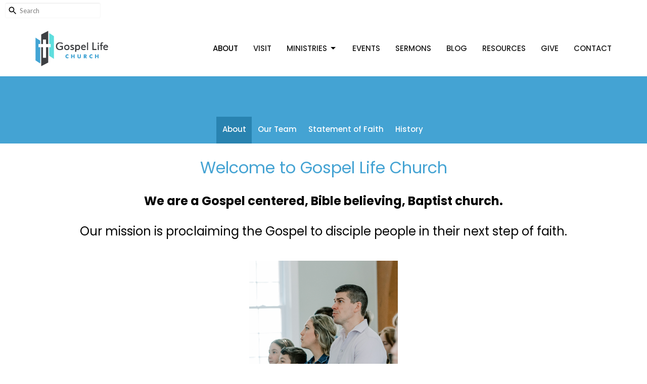

--- FILE ---
content_type: text/html; charset=utf-8
request_url: https://www.gospellifechurch.net/about
body_size: 35213
content:
<!DOCTYPE html>
<html lang="en">
  <head>
  <meta charset="UTF-8">
  <meta content="IE=edge,chrome=1" http-equiv="X-UA-Compatible"/>
  <meta content="width=device-width, initial-scale=1.0" name="viewport"/>
  <meta content="Gospel Life Church" name="author"/>
  <title>
    About | Gospel Life Church
  </title>
  <meta content="Baptist Church in Cranberry, Bible Church in Zelienople" name="keywords" />
  
    <meta name="robots" content="index,follow" />
  
  
  <link href="https://dq5pwpg1q8ru0.cloudfront.net/2023/02/10/11/11/04/57eddcd1-09f8-40c0-b199-e32ffa994738/GLC_Favicon.png" rel="shortcut icon" type="image/x-icon" />
  <meta name="csrf-param" content="authenticity_token" />
<meta name="csrf-token" content="Pvhof4Pv8YijbwQvYTLZC5XnJ3uRAnO/Uep4+UwC4r5nptpnKNFMjfbxJn113kht+K60YG6EtXN1byYX/ATfjg==" />

  <link rel="preconnect" href="https://fonts.gstatic.com/" crossorigin>
  <link rel="preload" href="/fonts/fontawesome/webfont.woff?v=3.2.1" as="font" type="font/woff" crossorigin>

  <link rel="stylesheet" media="all" href="/themes/stylesheet.css?timestamp=2026-01-21+13%3A16%3A53+-0500" />
  <link rel="stylesheet" media="print" href="https://dq5pwpg1q8ru0.cloudfront.net/assets/print-c1b49d74baf454d41a08041bb7881e34979fe0b297fba593578d70ec8cc515fd.css" />

	<link href="https://fonts.googleapis.com/css?family=Poppins:100,100italic,200,200italic,300,300italic,regular,italic,500,500italic,600,600italic,700,700italic,800,800italic,900,900italic|Lato:100,100italic,300,300italic,regular,italic,700,700italic,900,900italic&amp;display=swap" rel="stylesheet" type="text/css" async="async" />
  

  <script src="https://dq5pwpg1q8ru0.cloudfront.net/assets/application-baedfe927b756976bd996cb2c71963c5d82c94e444650affbb4162574b24b761.js"></script>
  <script src="https://dq5pwpg1q8ru0.cloudfront.net/packs/js/application-48235911dc1b5b550236.js"></script>
  <script src="https://cdnjs.cloudflare.com/ajax/libs/handlebars.js/4.7.7/handlebars.min.js" defer="defer"></script>


  <!--[if lt IE 9]>
  <script src="https://dq5pwpg1q8ru0.cloudfront.net/javascripts/html5shiv.js"></script>
  <script src="https://dq5pwpg1q8ru0.cloudfront.net/javascripts/respond.min.js"></script>
  <![endif]-->


      <script>
        var _gaq = _gaq || [];
        _gaq.push(['_setAccount', 'AW-16633342462']);
        _gaq.push(['_trackPageview']);

          // rollup tracker
          _gaq.push(['rollupTracker._setAccount','UA-18858190-52']);
          _gaq.push(['rollupTracker._trackPageview']);

        (function() {
          var ga = document.createElement('script'); ga.type = 'text/javascript'; ga.async = true;
          ga.src = ('https:' == document.location.protocol ? 'https://ssl' : 'http://www') + '.google-analytics.com/ga.js';
          var s = document.getElementsByTagName('script')[0]; s.parentNode.insertBefore(ga, s);
        })();
      </script>

      <!-- Global site tag (gtag.js) - Google Analytics -->
      <script async src="https://www.googletagmanager.com/gtag/js?id=G-SCZXXV96PF"></script>
      <script>
        window.dataLayer = window.dataLayer || [];
        function gtag(){dataLayer.push(arguments);}
        gtag('js', new Date());

        gtag('config', 'G-SCZXXV96PF');
      </script>

  


</head>

  <body class=" body_page_1      relative d-flex flex-column">
      <div class="d-flex ">
        <div class="site-content-container">
    

  <div class="system">
  </div>

  <div id="top-menus-container">
    <div id="top-menus">
  <div id="alert-container">
  </div>


  <div class="js-menus   bg-none z-index-navbar">
      <nav class="header-layout-topbar relative px-1 bg-default bg-none %>">
    <div class="pos pos-cover bg-default js-main-menu-background-opacity" style="opacity: 0.0;"></div>
    <ul class="topbar-nav topbar-right ">


        <li class="mr-auto">
            <form class="relative" role="search" action="/search" accept-charset="UTF-8" method="get"><input name="utf8" type="hidden" value="&#x2713;" autocomplete="off" />
    <svg xmlns="http://www.w3.org/2000/svg" width="20" height="20" viewBox="0 0 24 24" class="pos pos-l-1 pos-middle">
    <path d="M15.5 14h-.79l-.28-.27C15.41 12.59 16 11.11 16 9.5 16 5.91 13.09 3 9.5 3S3 5.91 3 9.5 5.91 16 9.5 16c1.61 0 3.09-.59 4.23-1.57l.27.28v.79l5 4.99L20.49 19l-4.99-5zm-6 0C7.01 14 5 11.99 5 9.5S7.01 5 9.5 5 14 7.01 14 9.5 11.99 14 9.5 14z"></path>
    <path d="M0 0h24v24H0z" fill="none"></path>
</svg>

    <input type="text" name="q" id="search_box" class="form-control input-sm input-muted text-default bg-fade-light" style="padding-left: 28px;" placeholder="Search" />
</form>
        </li>









    </ul>
  </nav>

    <div id="main-menu-container">
      
<nav id="main_menu" class="relative bg-default bg-none p-2 p-md-3">
  <div class="bg-default pos pos-cover js-main-menu-background-opacity" style="opacity:0.0;"></div>
  <div class="container d-md-flex flex-wrap ">
    <div class="relative d-flex d-md-block mr-md-3 flex-shrink-0">
      

    <a class="main-menu-logo main-menu-grenville-logo " href="/">
      <img alt="Gospel Life Church" class="logo-size-default" src="https://dq5pwpg1q8ru0.cloudfront.net/2022/06/24/09/09/34/94b2dbac-a14e-4071-9285-6fbfd9bc2f77/GospelLifeSide-copy.png" />
</a>


        <button type="button" class="btn bg-none p-1 border-0 main-menu-hidden-md ml-auto collapsed pr-0" data-toggle="collapse" data-target="#main_menu_collapse" aria-expanded="false">
    <span class="sr-only">Toggle navigation</span>
    <span class="svg-link">
      <svg xmlns="http://www.w3.org/2000/svg" height="24" viewBox="0 0 24 24" width="24">
    <path d="M0 0h24v24H0z" fill="none"></path>
    <path d="M3 18h18v-2H3v2zm0-5h18v-2H3v2zm0-7v2h18V6H3z"></path>
</svg>
 Menu
    </span>
  </button>

    </div>

    <div class="collapse main-menu-collapse-md ml-auto text-center" id="main_menu_collapse">
      <ul class="main-menu-list main-menu-grenville-list align-items-md-center">
          
  <li class="menu-item ">
      <a class="menu-link active" href="/about">About</a>
  </li>


          
  <li class="menu-item ">
      <a class="menu-link " href="/pages/visit">Visit</a>
  </li>


          
   <!-- Hide if no submenus shown to user -->

    <li class="dropdown menu-item">
      <a href="#" class="menu-link svg-link" data-toggle="dropdown">
        Ministries<svg xmlns="http://www.w3.org/2000/svg" height="20" viewBox="0 0 20 20" width="20" class="inline-svg">
    <path d="M7 7l5 5 5-5z"></path>
    <path d="M0 0h20v20H0z" fill="none"></path>
</svg>

      </a>
      <ul class="dropdown-menu  bg-default" role="menu">
          <li class="adult_menu_item_2 dropdown-item">
              <a class="dropdown-link" href="/programs/adult">Adult</a>
          </li>
          <li class="teens_youth_menu_item_2 dropdown-item">
              <a class="dropdown-link" href="/programs/youth-ministry">Teens-Youth</a>
          </li>
          <li class="children_menu_item_2 dropdown-item">
              <a class="dropdown-link" href="/programs/childrens-ministry">Children</a>
          </li>
          <li class="prayer_menu_item_2 dropdown-item">
              <a class="dropdown-link" href="/programs/prayer">Prayer</a>
          </li>
          <li class="missions_menu_item_2 dropdown-item">
              <a class="dropdown-link" href="/programs/missions">Missions</a>
          </li>
      </ul>
    </li>



          
  <li class="menu-item ">
      <a class="menu-link " href="/events">Events</a>
  </li>


          
  <li class="menu-item ">
      <a class="menu-link " href="/media">Sermons</a>
  </li>


          
  <li class="menu-item ">
      <a class="menu-link " href="/blog">Blog</a>
  </li>


          
  <li class="menu-item ">
      <a class="menu-link " href="/pages/resources">Resources</a>
  </li>


          
  <li class="menu-item ">
      <a class="menu-link " href="/give">Give</a>
  </li>


          
  <li class="menu-item ">
      <a class="menu-link " href="/pages/contact-us">Contact</a>
  </li>


      </ul>
        <ul class="main-menu-list main-menu-subnav">
          


        </ul>
    </div>
  </div>
</nav>

    </div>
  </div>
</div>

  </div>

  <div id="header-container" class="relative">
    <div id="header" class="header relative bg-cover bg-none w-100
            
            d-flex
            py-3 py-md-5
             topbar-offset
            bg-secondary"
     style=" min-height: 0vh;">
  
  

<div id="page-header-overlay" class="bg-secondary pos pos-cover" style="opacity:1.0;" data-header-opacity="1.0"></div>
  
  
  <!--<div class="pos pos-b-1 pos-l-1">
    <button class="js-play-video-button p-2 bg-none border-0 d-none" style="opacity: 0.5;">
    </button>
    <button class="js-pause-video-button p-2 bg-none border-0 d-none" style="opacity: 0.5;">
    </button>
    <div class="js-loading-video-button">
      <div class="d-flex p-2" style="opacity: 0.5;">
      </div>
    </div>
  </div>-->

</div>



  </div>

  <main role="main" class="content flex-grow-1 About page_1 clearfix m-0 p-0">
    


    
  <nav class="navbar navbar-default sec-nav">
    <div class="container">
      <ul class="sortable mx-auto sortable-navbar nav navbar-nav text-center w-100" data-update-url="/pages/sort">
            <li id="menu_item_7" class="menu-item sortable-item d-inline-block ml-n4">
                <a class="menu-link active white-space-nowrap" href="/about">About</a>
            </li>  
            <li id="menu_item_14" class="menu-item sortable-item d-inline-block ml-n4">
                <a class="menu-link  white-space-nowrap" href="/about/our-team">Our Team</a>
            </li>  
            <li id="menu_item_10" class="menu-item sortable-item d-inline-block ml-n4">
                <a class="menu-link  white-space-nowrap" href="/about/statement-of-faith">Statement of Faith</a>
            </li>  
            <li id="menu_item_37" class="menu-item sortable-item d-inline-block ml-n4">
                <a class="menu-link  white-space-nowrap" href="/about/history">History</a>
            </li>  
      </ul>
    </div>
  </nav> <!-- /sec-nav -->




  

<div>
    <div id="top-blocks-wrapper">
        <div id="block-228"
  class="relative block-wrapper  "
  data-block="228" data-order-path="/blocks/228/block_elements/order"
  data-user-order-path="/blocks/228/block_elements/order_users">
    <div class="js-block-container ">
      <div class="bg-secondary-counter relative bg-none overflow-hidden js-block-background js-block-height" style="min-height: 0vh;">

          <!-- Background Videos -->
  <!-- Background Image -->
  <div class="bg-cover pos pos-0 js-block-background-photo " style=""></div>

<!-- Opacity Overlay -->
<div class="bg-secondary-counter pos pos-cover js-block-background js-block-opacity" style="opacity: 1.0;" data-block-overlay></div>


          <div class="inner-block-wrapper">
            <div class="d-flex align-items-center py-sm-5 px-sm-5 js-block-adjust-padding py-md-0 px-md-10 js-block-height" style="min-height: 0vh;">
  <div class="container relative w-100">

    <div class="text-center mb-5 relative">
        <h2 class="">
          Welcome to Gospel Life Church
        </h2>
        <div class="body accent-color mb-4 text-default">
          <h3 class="font-def-heading2" style="text-align: center;"><strong>We are a Gospel centered, Bible believing, Baptist church.</strong></h3>
<h3 class="font-def-heading2" style="text-align: center;">Our mission is proclaiming the Gospel to disciple people in their next step of faith.</h3>
        </div>
    </div>

    <div class="m-auto" style="max-width:1000px;">
      <div class="letter-box mb-3">
        <div id="slider-block-228" class="slick-slider slider slick-slider-center w-100">
            <div class="slick-slide">
              <div class="d-flex align-items-center">
                <div class="m-auto">
                  <img alt="Slideshow image" loading="lazy" src="https://dq5pwpg1q8ru0.cloudfront.net/2023/10/12/08/55/34/1e39b3b6-48b8-4438-bcaa-06a59fee79b9/rosie-photo-13-Edt.png" />
                </div>
              </div>
            </div>
            <div class="slick-slide">
              <div class="d-flex align-items-center">
                <div class="m-auto">
                  <img alt="Slideshow image" loading="lazy" src="https://dq5pwpg1q8ru0.cloudfront.net/2023/10/12/08/56/40/36bae8e8-1833-498a-a3a5-0bd7777b32d5/Congregation---Allison.jpg" />
                </div>
              </div>
            </div>
            <div class="slick-slide">
              <div class="d-flex align-items-center">
                <div class="m-auto">
                  <img alt="Slideshow image" loading="lazy" src="https://dq5pwpg1q8ru0.cloudfront.net/2023/10/12/08/58/36/44630937-80b8-41b8-8912-b98d65c26093/2023-April---Church-front.jpg" />
                </div>
              </div>
            </div>
        </div>
      </div>
      <div id="slick-slider-nav-block-228" class="slick-slider-nav slick-slider mb-3">
          <div class="slick-slide mr-3">
            <div class="slick-slide-img-wrapper d-inline-block relative">
              <img alt="nav image" loading="lazy" src="https://dq5pwpg1q8ru0.cloudfront.net/2023/10/13/03/44/31/6348a2c8-39ae-4a6e-a51c-90b65b16b243/rosie-photo-13-Edt.png" />
            </div>
          </div>
          <div class="slick-slide mr-3">
            <div class="slick-slide-img-wrapper d-inline-block relative">
              <img alt="nav image" loading="lazy" src="https://dq5pwpg1q8ru0.cloudfront.net/2023/10/13/03/44/31/2ec1f9b4-503d-4109-b38d-85fc088e8eb8/Congregation---Allison.jpg" />
            </div>
          </div>
          <div class="slick-slide mr-3">
            <div class="slick-slide-img-wrapper d-inline-block relative">
              <img alt="nav image" loading="lazy" src="https://dq5pwpg1q8ru0.cloudfront.net/2023/10/13/03/44/31/ad20365a-29f7-4d2f-a8b5-2f148137b104/2023-April---Church-front.jpg" />
            </div>
          </div>
      </div>
    </div>
  </div>
</div>

          </div>
      </div>

    </div>
  </div>
  <div id="block-224"
  class="relative block-wrapper  "
  data-block="224" data-order-path="/blocks/224/block_elements/order"
  data-user-order-path="/blocks/224/block_elements/order_users">
    <div class="js-block-container ">
      <div class="bg-secondary-counter relative bg-none overflow-hidden js-block-background js-block-height" style="min-height: 39vh;">

          <!-- Background Videos -->
  <!-- Background Image -->
  <div class="bg-cover pos pos-0 js-block-background-photo " style=""></div>

<!-- Opacity Overlay -->
<div class="bg-secondary-counter pos pos-cover js-block-background js-block-opacity" style="opacity: 1.0;" data-block-overlay></div>


            <div class="inner-block-wrapper">
              <div class="row-flex">

  <div class="col-sm-6 js-block-height" style="min-height: 39vh;">
    <div class="bg-cover pos pos-t-0 pos-l-0 pos-r-0 pos-b-0" style="background-image:url(&#39;https://dq5pwpg1q8ru0.cloudfront.net/2023/10/12/08/43/49/ba2271b2-d279-4477-9789-14407df32f9b/Grounded-GLC-Image.png&#39;); background-position:center;">
      <div class="pos pos-t-1 pos-r-1">
      </div>
    </div>
  </div>

  <div class="block-sortable block-content col-sm-6 d-flex flex-column js-block-adjust-padding py-md-3 px-lg-10">
    <div class="my-auto mx-5">


        <div id="block_element_260" class="sortable-item mb-6 pl-1">
            <div class="body accent-color text-default">
              <h3 class="font-def-heading2"><strong>Services: </strong>Our main Sunday worship service is at 10 a.m.&nbsp; On Sunday mornings, childcare is available for ages 0-5 as well as a junior church ministry for grades 1st-4th two times each month.&nbsp; We also offer Christian Living Classes (CLC), Prayer Meeting, and a small groups ministry.</h3>
<h3 class="font-def-heading2">Are you a first time visitor? <br />Get more details on our Visit page <a href="https://www.gospellifechurch.net/pages/visit">here</a>.</h3>
            </div>
          
        </div>

    </div>
  </div>

</div>

            </div>
      </div>

    </div>
  </div>
  <div id="block-225"
  class="relative block-wrapper  "
  data-block="225" data-order-path="/blocks/225/block_elements/order"
  data-user-order-path="/blocks/225/block_elements/order_users">
    <div class="js-block-container ">
      <div class="bg-secondary-counter relative bg-none overflow-hidden js-block-background js-block-height" style="min-height: 39vh;">

          <!-- Background Videos -->
  <!-- Background Image -->
  <div class="bg-cover pos pos-0 js-block-background-photo " style=""></div>

<!-- Opacity Overlay -->
<div class="bg-secondary-counter pos pos-cover js-block-background js-block-opacity" style="opacity: 1.0;" data-block-overlay></div>


            <div class="inner-block-wrapper">
              <div class="row-flex">

  <div class="col-sm-6 js-block-height" style="min-height: 39vh;">
    <div class="bg-cover pos pos-t-0 pos-l-0 pos-r-0 pos-b-0" style="background-image:url(&#39;https://dq5pwpg1q8ru0.cloudfront.net/2023/10/12/08/44/51/80e01fa3-b59c-4355-afe8-d51013cbb6da/Growing-GLC-image.png&#39;); background-position:center;">
      <div class="pos pos-t-1 pos-r-1">
      </div>
    </div>
  </div>

  <div class="block-sortable block-content col-sm-6 d-flex flex-column js-block-adjust-padding py-md-3 px-lg-10">
    <div class="my-auto mx-5">


        <div id="block_element_261" class="sortable-item mb-6 pl-1">
            <div class="body accent-color text-default">
              <h3 class="font-def-heading2"><strong>Ministries:&nbsp;&nbsp;</strong>With a variety of different ministries, there are many ways to connect and to serve at GLC.&nbsp; Learn more about some of our ministries here:</h3>
<ul>
<li>
<h3 class="font-def-heading2"><a href="https://gospellifechurch.net/programs/adult" target="_blank" rel="noopener">Adult Ministries</a></h3>
</li>
<li>
<h3 class="font-def-heading2"><a href="https://gospellife.tithelysetup.com/programs/childrens-ministry">Children's Ministries</a></h3>
</li>
<li>
<h3 class="font-def-heading2"><a href="https://gospellifechurch.net/programs/youth-ministry">Teens-Youth Ministries</a></h3>
</li>
<li>
<h3 class="font-def-heading2"><a href="https://gospellifechurch.net/programs/adult/pages/senior-adults" target="_blank" rel="noopener">Senior Adult Ministry</a></h3>
</li>
<li>
<h3 class="font-def-heading2"><a href="https://gospellifechurch.net/programs/prayer">Prayer Ministries</a></h3>
</li>
</ul>
            </div>
          
        </div>

    </div>
  </div>

</div>

            </div>
      </div>

    </div>
  </div>
  <div id="block-227"
  class="relative block-wrapper  "
  data-block="227" data-order-path="/blocks/227/block_elements/order"
  data-user-order-path="/blocks/227/block_elements/order_users">
    <div class="js-block-container ">
      <div class="bg-secondary-counter relative bg-none overflow-hidden js-block-background js-block-height" style="min-height: 39vh;">

          <!-- Background Videos -->
  <!-- Background Image -->
  <div class="bg-cover pos pos-0 js-block-background-photo " style=""></div>

<!-- Opacity Overlay -->
<div class="bg-secondary-counter pos pos-cover js-block-background js-block-opacity" style="opacity: 1.0;" data-block-overlay></div>


            <div class="inner-block-wrapper">
              <div class="row-flex">

  <div class="col-sm-6 js-block-height" style="min-height: 39vh;">
    <div class="bg-cover pos pos-t-0 pos-l-0 pos-r-0 pos-b-0" style="background-image:url(&#39;https://dq5pwpg1q8ru0.cloudfront.net/2023/10/12/08/45/15/8b4f8c50-1993-4f9c-a776-ed5aa0dc28bb/Going-GLC-Image.png&#39;); background-position:center;">
      <div class="pos pos-t-1 pos-r-1">
      </div>
    </div>
  </div>

  <div class="block-sortable block-content col-sm-6 d-flex flex-column js-block-adjust-padding py-md-7 px-lg-10">
    <div class="my-auto mx-5">


        <div id="block_element_263" class="sortable-item mb-6 pl-1">
            <div class="body accent-color text-default">
              <h3 class="font-def-heading2"><strong>Missions: &nbsp; </strong>Proclaiming the Gospel to disciple people in their next step of faith <span>starts here in our own community.&nbsp; In addition, GLC &nbsp;has a rich history of supporting and sending missionaries across the globe. </span></h3>
<h3 class="font-def-heading2"><span>Read more about our Local and Global Missions efforts&nbsp;</span><a href="https://gospellifechurch.net/programs/missions" title="https://gospellifechurch.net/programs/missions" target="_blank" rel="noopener">here</a><span>.</span></h3>
            </div>
          
        </div>

    </div>
  </div>

</div>

            </div>
      </div>

    </div>
  </div>

    </div>

    <div id="page_content" class="relative ">
      <div class="container">
        

  <div class="row subpage-main">

    <div class="col-md-8 col-md-offset-2" style="min-height: 0;">
      <div class="article">
        
        
      </div>

      

      
    </div>
  </div>

      </div>
    </div>

  <div id="bottom-blocks-wrapper">
      
  </div>
</div>

  
  


  </main>


  <div class="footer footer-sayward bg-none bg-dark">
  <div class="bg-footer pt-3" style=" min-height: 30vh;">
    <div class="bg-dark pos pos-cover" style="opacity:1.0;"></div>
    <div class="relative container">
      <div class="d-sm-flex row">
        <div class="col-sm-12">
              <ul class="list-unstyled d-sm-flex flex-wrap footer-main-menu">
                
  
    <h2 class="d-none"></h2>
    
          <li class="menu-item list-mr-4 mb-sm-3">
      <a class="menu-link" href="/about">About</a>
  </li>

          <li class="menu-item list-mr-4 mb-sm-3">
      <a class="menu-link" href="/pages/visit">Visit</a>
  </li>

        
   <!-- Hide if no submenus shown to user -->

    <li class="dropdown menu-item list-mr-4 mb-sm-3">
      <a href="#" class="svg-link" data-toggle="dropdown">
        Ministries<svg xmlns="http://www.w3.org/2000/svg" height="20" viewBox="0 0 20 20" width="20" class="inline-svg">
    <path d="M7 7l5 5 5-5z"></path>
    <path d="M0 0h20v20H0z" fill="none"></path>
</svg>

      </a>
      <ul class="dropdown-menu  bg-dark" role="menu">
          <li class="adult_menu_item_2 dropdown-item">
              <a class="dropdown-link" href="/programs/adult">Adult</a>
          </li>
          <li class="teens_youth_menu_item_2 dropdown-item">
              <a class="dropdown-link" href="/programs/youth-ministry">Teens-Youth</a>
          </li>
          <li class="children_menu_item_2 dropdown-item">
              <a class="dropdown-link" href="/programs/childrens-ministry">Children</a>
          </li>
          <li class="prayer_menu_item_2 dropdown-item">
              <a class="dropdown-link" href="/programs/prayer">Prayer</a>
          </li>
          <li class="missions_menu_item_2 dropdown-item">
              <a class="dropdown-link" href="/programs/missions">Missions</a>
          </li>
      </ul>
    </li>


          <li class="menu-item list-mr-4 mb-sm-3">
      <a class="menu-link" href="/events">Events</a>
  </li>

          <li class="menu-item list-mr-4 mb-sm-3">
      <a class="menu-link" href="/media">Sermons</a>
  </li>

          <li class="menu-item list-mr-4 mb-sm-3">
      <a class="menu-link" href="/blog">Blog</a>
  </li>

          <li class="menu-item list-mr-4 mb-sm-3">
      <a class="menu-link" href="/pages/resources">Resources</a>
  </li>

          <li class="menu-item list-mr-4 mb-sm-3">
      <a class="menu-link" href="/give">Give</a>
  </li>

          <li class="menu-item list-mr-4 mb-sm-3">
      <a class="menu-link" href="/pages/contact-us">Contact</a>
  </li>

    
  

                
  
    <h2 class="d-none"></h2>
    
    
  

              </ul>
              <hr class="footer-main-menu-hr">
          <div class="d-sm-flex row flex-wrap">
              

              
            
  <div class="col-sm-6 col-md-4 col-lg-3 mb-5">
    <ul class="list-unstyled mb-0 ">
        <li class="mb-2">
            <h2 class="footer-heading ">Gospel Life Church</h2>
          <div class="footer-text">
            242 S. Washington St.
              <br/>
              Evans City, PA
              <br/>
              16033 
              <br/>
              <a target="_blank" href="https://maps.app.goo.gl/SKUsYo9fk8izrcYd7">View Map</a>
          </div>
        </li>
    </ul>
  </div>

            
  <div class="col-sm-6 col-md-4 col-lg-3 mb-5">
    <h2 class="footer-heading ">Office Hours</h2>
    <div class="footer-text mb-3">
      <p>Monday to Friday 9-3pm</p>
    </div>
  </div>

            
  <div class="col-sm-6 col-md-4 col-lg-3 mb-5">
    <h2 class="footer-heading ">Contact</h2>

    <ul class="list-unstyled footer-text ">
        <li class="mt-1 d-sm-flex">
          <span class="footer-item-label mr-1"> Phone: </span><a href="tel:1-724-538-8341">724-538-8341</a>
        </li>

        <li class="mt-1 d-sm-flex">
          
          <span class="footer-item-label mr-1"><span class="translation_missing" title="translation missing: en.ui.email">Email</span>: </span><a encode="javascript" class="truncate" href="mailto:info@gospellifechurch.net">info@gospellifechurch.net</a>
        </li>
    </ul>
  </div>

          </div>
            
        </div>
      </div>
      

  <div class="mb-3">
    <h2 class="footer-heading d-none">&nbsp;</h2>
    <ul class="list-unstyled d-flex mb-0 justify-content-center justify-content-sm-start">
      
  <li class="social-icon-list-item list-mr-3 rounded-sm overflow-hidden d-flex">
    <a class="svg-link social-icon-link" target="_blank" href="https://www.facebook.com/gospellifechurchevanscity/">
      <svg xmlns="http://www.w3.org/2000/svg" xmlns:xlink="http://www.w3.org/1999/xlink" x="0px" y="0px" width="24" height="24" viewBox="0 0 24 24" style="enable-background:new 0 0 24 24;" xml:space="preserve" class="social-icon-svg footer-social-icon"><title>Facebook Icon</title>
<path d="M24,0v24H0V0H24z M20,2.7h-3.3c-2.5,0-4.7,2.1-4.7,4.7v3.3H9.3v4H12V24h4v-9.3h4v-4h-4V8c0-0.8,0.5-1.3,1.3-1.3H20V2.7z"></path>
</svg>

</a>  </li>
  <li class="social-icon-list-item list-mr-3 rounded-sm overflow-hidden d-flex">
    <a class="svg-link social-icon-link" target="_blank" href="https://www.instagram.com/gospellifeec/">
      <svg xmlns="http://www.w3.org/2000/svg" xmlns:xlink="http://www.w3.org/1999/xlink" x="0px" y="0px" width="24" height="24" viewBox="0 0 24 24" style="enable-background:new 0 0 24 24;" xml:space="preserve" class="social-icon-svg footer-social-icon"><title>Instagram Icon</title>
<circle cx="12" cy="12" r="2.7"></circle>
<path d="M15.9,4.9H8.1c-1.7,0-3.2,1.5-3.2,3.2V16c0,1.7,1.5,3.2,3.2,3.2H16c1.7,0,3.2-1.5,3.2-3.2V8.1C19.1,6.4,17.6,4.9,15.9,4.9z   M12,16.4c-2.4,0-4.4-2-4.4-4.4s2-4.4,4.4-4.4s4.4,2,4.4,4.4S14.4,16.4,12,16.4z M16.7,8.4c-0.7,0-1.1-0.5-1.1-1.1  c0-0.7,0.5-1.1,1.1-1.1c0.7,0,1.1,0.5,1.1,1.1C17.7,8,17.3,8.4,16.7,8.4z"></path>
<path d="M24,0H0v24h24V0z M20.9,15.7c0,2.8-2.3,5.2-5.2,5.2H8.3c-2.8,0-5.2-2.3-5.2-5.2V8.3c0-2.8,2.3-5.2,5.2-5.2h7.5  c2.8,0,5.2,2.3,5.2,5.2C20.9,8.3,20.9,15.7,20.9,15.7z"></path>
</svg>

</a>  </li>
  <li class="social-icon-list-item list-mr-3 rounded-sm overflow-hidden d-flex">
    <a class="svg-link social-icon-link" target="_blank" href="https://www.youtube.com/channel/UCzf7fIFw77I5vyJfYGijRCg">
      <svg xmlns="http://www.w3.org/2000/svg" xmlns:xlink="http://www.w3.org/1999/xlink" x="0px" y="0px" width="24" height="24" viewBox="0 0 24 24" style="enable-background:new 0 0 24 24;" xml:space="preserve" class="social-icon-svg footer-social-icon"><title>Youtube Icon</title>
<polygon points="10.7,9.1 14.5,12 10.7,14.9 "></polygon>
<path d="M24,0H0v24h24.1L24,0z M18.8,18.4c-0.5,0.1-3.6,0.3-6.8,0.3s-6.3,0-6.8-0.3C3.9,18,3.5,15.1,3.5,12s0.4-6,1.7-6.4  C5.7,5.3,8.9,5.2,12,5.2s6.3,0.1,6.8,0.3c1.3,0.4,1.7,3.3,1.7,6.4C20.4,15.1,20.1,18,18.8,18.4z"></path>
</svg>

</a>  </li>

    </ul>
  </div>

    </div>
  </div>
  <div class="py-3 bg-dark-tone ">
    <div class="container d-sm-flex align-items-center">
      <div class="small text-center text-sm-left mb-3 mb-sm-0">
&copy; 2026 Gospel Life Church. All Rights Reserved.
| 
  <a class="" href="/login">Login</a>

</div>

  <a class="footer-saywarding d-flex align-items-center ml-auto justify-content-center" href="https://get.tithe.ly" target="_blank">
    powered by<svg xmlns="http://www.w3.org/2000/svg" width="80" height="81" viewBox="0 0 294 81" fill="none" class="ml-1">
<g clip-path="url(#clip0)">
<path d="M38.3656 40.6225C45.0944 37.8784 50.0899 31.9318 50.7101 24.956L50.7781 23.4143C50.7781 13.9488 45.9785 5.58065 38.5021 0C31.0257 5.58065 25.9532 13.9988 25.9532 23.4643L26.0212 25.0059C26.6414 31.9817 31.6368 37.8784 38.3656 40.6225Z" fill="white"></path>
<path d="M35.2308 51.6244C34.8587 50.1633 34.2655 48.8742 33.621 47.5402C32.1415 44.5 29.9902 41.85 27.3579 39.7899C23.4914 36.6973 18.4669 34.9805 13.5286 34.9805H0C0.0245386 36.6893 0 38.3986 0 40.1076C0.142852 43.1069 0.881191 46.0521 2.18755 48.7563C3.66709 51.7965 5.81833 54.4464 8.45064 56.5156C12.2576 59.5606 17.1295 61.4979 22.0243 61.4979H35.5127C35.5127 57.8118 35.6847 53.4062 35.2308 51.6244Z" fill="white"></path>
<path d="M42.5478 47.5402C41.9028 48.8742 41.309 50.1633 40.9365 51.6244C40.5802 53.0221 40.6093 56.0341 40.6384 59.047C40.6464 59.8751 40.6544 60.7032 40.6544 61.4979H40.6225V66.1851L40.0583 80.1165H42.5972C42.6269 79.6703 42.6567 79.2172 42.6868 78.759C42.9419 74.8726 43.2209 70.6234 43.7256 67.1399C44.2898 63.2458 48.5577 61.5647 51.6244 61.4979H54.1549C59.0542 61.4979 63.9305 59.5606 67.7409 56.5156C70.3755 54.4464 72.5287 51.7965 74.0096 48.7563C75.3171 46.0521 76.0561 43.1069 76.1991 40.1076C76.1991 39.5379 76.1964 38.9682 76.1937 38.3985C76.1882 37.2591 76.1827 36.1197 76.1991 34.9805H62.6583C57.7156 34.9805 52.6866 36.6973 48.8165 39.7899C46.1819 41.85 44.0287 44.5 42.5478 47.5402Z" fill="white"></path>
<path d="M204.136 62.5399C201.501 62.5399 199.085 62.5399 196.596 62.5399C196.596 58.7859 196.596 55.1055 196.596 51.4987C196.596 49.3641 196.596 47.2294 196.596 45.0948C196.523 41.8561 195.059 39.9423 192.351 39.2798C189.569 38.6173 186.494 39.7951 185.469 42.4449C184.518 44.9476 184.005 47.7447 183.859 50.3946C183.566 54.3694 183.786 58.3442 183.786 62.4662C181.297 62.4662 178.954 62.4662 176.465 62.4662C176.465 48.628 176.465 34.8633 176.465 20.9515C178.881 20.9515 181.224 20.9515 183.786 20.9515C183.786 26.1776 183.786 31.3302 183.786 37.0716C187.373 32.5079 191.765 31.6246 196.67 32.8759C200.842 33.9064 203.697 36.9244 203.99 41.1936C204.356 46.935 204.21 52.6764 204.283 58.4178C204.136 59.7428 204.136 61.0677 204.136 62.5399ZM225.585 32.6551C216.508 31.0357 209.187 36.0411 207.87 44.7268C206.479 54.0014 211.676 61.8774 220.095 62.9079C230.051 64.1592 235.687 58.8595 236.273 53.9277C235.175 53.6333 234.077 53.3389 232.979 53.0445C231.807 52.75 230.636 52.4556 229.538 52.2348C228.001 56.4304 223.975 57.0929 220.827 56.4304C218.411 55.9888 215.41 53.4861 215.41 49.7321C222.511 49.7321 229.684 49.7321 236.858 49.7321C238.396 41.488 233.418 34.0536 225.585 32.6551ZM222.584 38.1757C226.171 38.3229 228.66 40.6047 228.879 44.0643C224.487 44.0643 220.095 44.0643 215.556 44.0643C216.142 40.3839 218.997 38.0285 222.584 38.1757ZM119.586 62.5399C122.294 62.5399 124.857 62.5399 127.565 62.5399C127.565 51.1307 127.565 39.8687 127.565 28.3858C131.738 28.3858 135.764 28.3858 139.79 28.3858C139.79 25.9568 139.79 23.7486 139.79 21.4667C128.883 21.4667 118.049 21.4667 107.288 21.4667C107.288 23.8222 107.288 26.104 107.288 28.4595C111.387 28.4595 115.34 28.4595 119.586 28.4595C119.586 40.0159 119.586 51.2779 119.586 62.5399ZM263.944 35.1578C267.238 43.3282 270.459 51.4987 273.753 59.5955C274.266 60.8469 274.339 61.951 273.753 63.2759C272.436 66.5147 271.191 69.827 269.873 73.3602C272.07 73.3602 273.9 73.2866 275.803 73.3602C277.194 73.4338 277.779 72.9185 278.292 71.6672C282.977 59.4483 287.662 47.1558 292.42 34.9369C292.64 34.3481 292.859 33.6856 293.079 32.8759C290.956 32.8759 289.053 32.9495 287.15 32.8759C285.905 32.8023 285.246 33.1704 284.807 34.4953C282.977 39.427 281.074 44.2851 279.17 49.2168C278.877 49.9529 278.585 50.6154 278.219 51.6459C275.949 45.6101 273.9 39.9423 271.704 34.3481C271.484 33.8328 270.971 33.0231 270.532 33.0231C268.117 32.8759 265.701 32.9495 263.065 32.9495C263.431 33.8328 263.724 34.4953 263.944 35.1578ZM170.755 56.2832C167.608 57.0929 165.631 55.6943 165.338 52.4556C165.192 50.3946 165.265 48.3336 165.265 46.1989C165.265 43.9171 165.265 41.5616 165.265 39.1326C167.9 39.1326 170.243 39.1326 172.585 39.1326C172.585 36.998 172.585 35.0105 172.585 32.8023C170.097 32.8023 167.754 32.8023 165.265 32.8023C165.265 29.858 165.265 27.0609 165.265 24.2638C162.63 24.2638 160.287 24.2638 157.725 24.2638C157.725 27.1345 157.725 29.858 157.725 32.8759C155.968 32.8759 154.431 32.8759 152.82 32.8759C152.82 35.0842 152.82 36.998 152.82 39.2062C154.504 39.2062 156.115 39.2062 157.798 39.2062C157.798 40.1631 157.798 40.8992 157.798 41.6352C157.798 45.7573 157.725 49.8057 157.871 53.9277C158.018 57.9026 159.848 60.9205 163.728 62.3926C166.436 63.3495 169.218 63.3495 172 62.6135C172.439 62.5399 173.025 61.951 173.025 61.6566C172.951 59.7428 172.732 57.829 172.512 55.6943C171.707 55.9152 171.268 56.136 170.755 56.2832ZM253.695 62.5399C256.184 62.5399 258.527 62.5399 260.943 62.5399C260.943 48.628 260.943 34.7897 260.943 20.8779C258.454 20.8779 256.184 20.8779 253.695 20.8779C253.695 34.9369 253.695 48.7016 253.695 62.5399ZM142.865 62.5399C145.354 62.5399 147.696 62.5399 150.039 62.5399C150.039 52.6028 150.039 42.813 150.039 32.9495C147.623 32.9495 145.28 32.9495 142.865 32.9495C142.865 42.9602 142.865 52.75 142.865 62.5399ZM141.767 23.9694C141.84 26.6193 143.816 28.5331 146.452 28.5331C149.16 28.5331 151.137 26.6193 151.137 23.9694C151.21 21.2459 149.16 19.3321 146.378 19.3321C143.67 19.3321 141.693 21.3195 141.767 23.9694ZM248.425 58.4914C248.425 55.8415 246.448 53.9277 243.74 53.9277C241.031 53.9277 239.201 55.8415 239.201 58.565C239.201 61.2885 241.031 63.0551 243.813 63.0551C246.521 63.0551 248.425 61.2149 248.425 58.4914Z" fill="white"></path>
</g>
<defs>
<clipPath id="clip0">
<rect width="293.079" height="80.1165" fill="white"></rect>
</clipPath>
</defs>
</svg>

    <div class="sr-only">
      Website Developed by Tithely
    </div>
  </a>

    </div>
  </div>
</div>




  
    <div id="giving-widget-script">
        <script src="https://static.tithely.com/give/give.js" defer></script>

    </div>
  <![CDATA[[base64]--50614bd62efb2a7ea4f35bce61426b2280c25c22]]>

  <div id="pyv-pop-up-container">
    
  </div>
</div>

      </div>
    <!-- Modal -->
    <div class="modal fade my-5 system" id="form-modal" tabindex="-1" role="dialog" aria-labelledby="form-modal" data-backdrop="static">
      <div class="modal-dialog modal-lg" role="document">
        <div class="modal-content px-3 py-3">
        </div>
      </div>
    </div>
    <div id="vue-form-modal" class="system"></div>
    
      <div id="pyv-wrapper">
      </div>

  </body>
</html>
